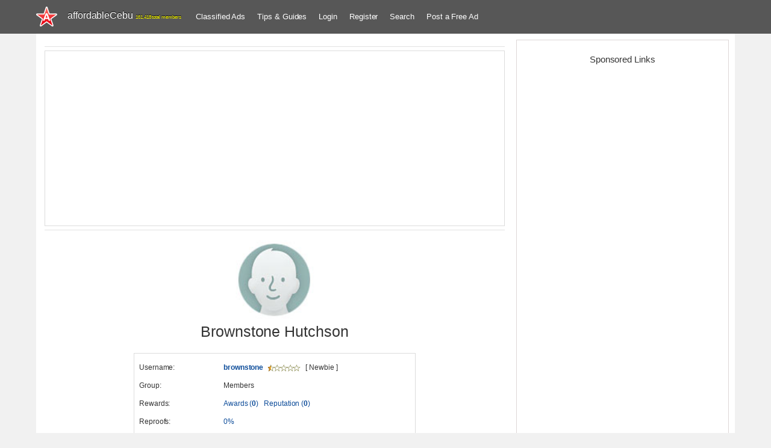

--- FILE ---
content_type: text/html; charset=UTF-8
request_url: https://www.affordablecebu.com/index/8-160704
body_size: 4962
content:
<!DOCTYPE html>
<html>
<head>
<title>Brownstone Hutchson profile</title>
 <meta content="Brownstone Hutchson 160704, Brownstone Hutchson personal data" name="keywords"/>
 <meta content="Brownstone Hutchson profile; Information about Brownstone Hutchson 160704." name="description"/>
 <meta name="viewport" content="width=device-width, initial-scale=1">
 <!--[if lt IE 9]>
<script type="text/javascript">
 var e = ("header,footer,article,aside,section,nav").split(',');
 for (var i = 0; i < e.length; i++) {
 document.createElement(e[i]);
 }
 </script>
<![endif]-->
 <link type="text/css" rel="stylesheet" href="/_st/my.css" />
 <link rel="icon" type="image/png" href="https://www.affordablecebu.com/image/affodablecebufavicon.png" />
 <script type="text/javascript">
 function addCommas(nStr)
{
 nStr += '';
 x = nStr.split('.');
 x1 = x[0];
 x2 = x.length > 1 ? '.' + x[1] : '';
 var rgx = /(\d+)(\d{3})/;
 while (rgx.test(x1)) {
 x1 = x1.replace(rgx, '$1' + ',' + '$2');
 }
 return x1 + x2;
}
 </script>

	<link rel="stylesheet" href="/.s/src/base.min.css" />
	<link rel="stylesheet" href="/.s/src/layer3.min.css" />

	<script src="/.s/src/jquery-3.6.0.min.js"></script>
	
	<script src="/.s/src/uwnd.min.js"></script>
	<script async defer src="https://www.google.com/recaptcha/api.js?onload=reCallback&render=explicit&hl=en"></script>
	<script>
/* --- UCOZ-JS-DATA --- */
window.uCoz = {"language":"en","site":{"host":"affordablecebu.ucoz.com","domain":"affordablecebu.com","id":"daffordablecebu"},"layerType":3,"ssid":"264311030000007325077","uLightboxType":1,"module":"index","country":"US","sign":{"5255":"Help"}};
/* --- UCOZ-JS-CODE --- */

		function _bldCont1(a, b) {
			window._bldCont && _bldCont(b);
			!window._bldCont && (IMGS = window['allEntImgs' + a]) && window.open(IMGS[0][0]);
		}
function loginPopupForm(params = {}) { new _uWnd('LF', ' ', -250, -100, { closeonesc:1, resize:1 }, { url:'/index/40' + (params.urlParams ? '?'+params.urlParams : '') }) }
function reCallback() {
		$('.g-recaptcha').each(function(index, element) {
			element.setAttribute('rcid', index);
			
		if ($(element).is(':empty') && grecaptcha.render) {
			grecaptcha.render(element, {
				sitekey:element.getAttribute('data-sitekey'),
				theme:element.getAttribute('data-theme'),
				size:element.getAttribute('data-size')
			});
		}
	
		});
	}
	function reReset(reset) {
		reset && grecaptcha.reset(reset.previousElementSibling.getAttribute('rcid'));
		if (!reset) for (rel in ___grecaptcha_cfg.clients) grecaptcha.reset(rel);
	}
/* --- UCOZ-JS-END --- */
</script>

	<style>.UhideBlock{display:none; }</style>

</head>
<body class="base">

<!--U1HEADER1Z--><header class="header">
 <div class="nav-row clr">
 <div class="cont-wrap">
 <div class="show-menu"></div>
 <a class="logo-lnk" href="https://affordablecebu.com/" title="Main">
 <!-- <logo> -->affordableCebu<!-- </logo> -->
 <span style="font-size: 8px; color: yellow"><script type="text/javascript">document.write(addCommas(161418));</script> total members</span>
 </a>
 <!-- <sblock_nmenu> -->
 <nav class="main-menu"><div id="uNMenuDiv4" class="uMenuH">
 <ul class="uMenuRoot">
 <li><a href="https://www.affordablecebu.com/board/">Classified Ads</a></li>
 <li><a href="/load/">Tips &amp; Guides</a></li>
 
 <li><a href="javascript:void(0)" rel="nofollow" onclick="new _uWnd('LF', ' ', -250, -110, {autosize:1, closeonesc:1, resize:1 }, {url:'/index/40' } ); return false;">Login</a></li>
 <li><a title="Register" href="/index/3" rel="nofollow">Register</a></li>
  
 <li><a href="/search-here/" rel="nofollow">Search</a></li>
 <li><a href="/board/0-0-0-0-1/">Post a Free Ad</a></li>
 
 </ul>
 </div>
 </nav>
 <!-- </sblock_nmenu> -->
 </div>
 </div>
 <script async src="https://pagead2.googlesyndication.com/pagead/js/adsbygoogle.js?client=ca-pub-5466898245111839"
 crossorigin="anonymous"></script>
 </header>
 <!-- </header> --><!--/U1HEADER1Z-->
 <section class="middle clr">
 <div class="u-container">
<div class="popup">
 <div class="popup-bd"><div align="center">
<style type="text/css">
 .udtb { text-align:left; padding:3px 0px }
 .udtlb { clear:left; float:left; width:120px; text-align:left; padding-right: 20px }
 .social-accounts { padding:10px 0 3px }
 .social-accounts a { opacity:.4 }
 .social-accounts .is-connected { opacity:1!important }
 .social-accounts .wait i { background:url(/.s/img/icon/ajsml.gif) no-repeat center center!important }
 .social-accounts a.cursor-default, .social-accounts a.cursor-default i { cursor:default!important }
</style>
 <hr/>
 <div style="border:1px solid gainsboro; padding:5px">
<!-- Profile Page Top Ad -->
<ins class="adsbygoogle"
 style="display:block"
 data-ad-client="ca-pub-5466898245111839"
 data-ad-slot="8504447805"
 data-ad-format="auto"
 data-full-width-responsive="true"></ins>
<script>
 (adsbygoogle = window.adsbygoogle || []).push({});
</script>
 </div>
 <hr/>
<div style="position:relative;text-align:center;">
 <img src="/pictures/avatar.jpg" alt="" width="150" height="150"/>

 <div style="font-size:25px">Brownstone Hutchson</div><br/>
 
 

</div>
 
 <div style="margin-left:auto; margin-right:auto; border: 1px solid gainsboro; max-width: 450px; padding: 8px; font-size:12px;">
<div id="block1" class="udtb"><div class="udtlb">Username:</div> <a href="javascript://" rel="nofollow" onclick="prompt('User's profile address','http://www.affordablecebu.com/index/8-160704')"><b>brownstone</b></a>  <span title="Rank: 1"><img alt="" name="rankimg" border="0" src="/.s/rnk/10/rank1.gif" align="absmiddle" /></span> [ Newbie ]</div>

<div id="block2" class="udtb"><div class="udtlb">Group:</div>
 Members 
</div>

<div id="block25" class="udtb"><div class="udtlb">Rewards:</div> <a href="javascript:;" rel="nofollow" onclick="new _uWnd('AwL', 'List of awards', 380, 200, { maxh:300, minh:100, closeonesc:1 }, { url:'/index/54-160704' } )" title="List of awards">Awards (<b>0</b>)</a>  &nbsp; <a title="View reputation history" class="repHistory" href="javascript:;" rel="nofollow" onclick="new _uWnd('Rh', ' ', 400, 250, { maxh:300, minh:100, closeonesc:1 }, { url:'/index/9-160704' } )">Reputation (<b>0</b>)</a></div>



<div id="block3" class="udtb"><div class="udtlb">Reproofs:</div> <a class="banPercent" title="View reproof history" href="javascript:;" rel="nofollow" onclick="new _uWnd('Bh', ' ', 400, 250, { maxh:300, minh:100, closeonesc:1 }, { url:'/index/21-160704' } )">0%</a> </div>


<div id="block6" class="udtb"><div class="udtlb">Status:</div> <span class="statusOffline">Offline</span></div>



<div id="block8" class="udtb"><div class="udtlb">Registration date:</div> Thursday, 07 December 2023, 1:14 AM</div>


<div id="block9" class="udtb"><div class="udtlb">Login date:</div> Thursday, 07 December 2023, 1:23 AM</div>



<div id="block11" class="udtb"><div class="udtlb">E-mail:</div>

 
 Email hidden
 


</div>







 


 </div>


 <hr />
 <div class="googleadbox">
 <div style="border:1px solid gainsboro; padding:5px">
 <!-- AC Profile Page Bottom Ad -->
<ins class="adsbygoogle"
 style="display:block"
 data-ad-client="ca-pub-5466898245111839"
 data-ad-slot="3760609914"
 data-ad-format="auto"></ins>
<script>
(adsbygoogle = window.adsbygoogle || []).push({});
</script>
 <!-- taboola start --> 
 <div id="taboola-below-article-thumbnails"></div>
<script type="text/javascript">
 window._taboola = window._taboola || [];
 _taboola.push({
 mode: 'thumbnails-a',
 container: 'taboola-below-article-thumbnails',
 placement: 'Below Article Thumbnails',
 target_type: 'mix'
 });
</script>
 <!-- taboola end -->
 </div>
 </div>

 <hr /><form method="post" action="/index" name="fuser" style="margin:0px"><table border="0" cellpadding="4" cellspacing="1" width="100%" id="usch" style="margin-left: auto;margin-right:auto;"><tr><td align="center"><input type="button" class="allUsersBtn" style="width:150px;" onclick="window.location.href='/index/15-1'" value="List of users" />&nbsp;<input type="text" class="uSearchFl" name="user" style="width:240px;text-align:center;" size="20" value="User's login" onclick="if (this.value=='User's login'){this.value='';}" maxlength="25" /> <input type="submit" class="uSearchFlSbm" style="width:150px;" value="Find user" /></td></tr></table><input type="hidden" name="a" value="15" /></form>
</div></div>
</div>
 </div>
 </div>
 <aside class="sidebar"> 
 <!--U1CLEFTER1Z--><!-- <block4-LOGINFORM> -->
<!-- </block4> -->

<!-- <block4902> -->
<div class="sidebox">
 <div class="sidebox-ttl"><!-- <bt> --><h4>Sponsored Links</h4><!-- </bt> --></div>
 <div class="sidebox-bd clr"><!-- <bc> -->
 
<div style="text-align: center">
<!-- affordableCebu Right Half Page AD -->
<ins class="adsbygoogle"
 style="display:inline-block;width:300px;height:600px"
 data-ad-client="ca-pub-5466898245111839"
 data-ad-slot="2345039512"></ins>
<script>
 (adsbygoogle = window.adsbygoogle || []).push({});
</script>

 
 <!-- Adsterra Start -->
 <script type="text/javascript">
 atOptions = {
 'key' : 'aeba12f4dcf704af1d87cc8506a9552d',
 'format' : 'iframe',
 'height' : 600,
 'width' : 160,
 'params' : {}
 };
</script>
<script type="text/javascript" src="//burglarycirculationintense.com/aeba12f4dcf704af1d87cc8506a9552d/invoke.js"></script>
 <!-- Adsterra End -->

</div>

 <!-- </bc> --></div>
 </div>
<!-- <block560> -->
<!-- <md560> --><!-- </mde> -->
<!-- </block560> -->

<!-- <block5773> -->
<div class="sidebox">
 <div class="sidebox-ttl"><h4><!-- <bt> -->Statistics<!-- </bt> --></h4></div>
 <div class="sidebox-bd clr"><div align="center" style="font-size: 14px"><!-- <bc> --><div class="tOnline" id="onl1">Online: <b>11</b></div> <div class="gOnline" id="onl2">Guests: <b>11</b></div> <div class="uOnline" id="onl3">Members: <b>0</b></div><hr/><!-- </bc> --></div></div>
 </div>
<!-- </block5773> --><!--/U1CLEFTER1Z-->
 </aside>
</section>
 <!--U1BFOOTER1Z--><footer class="footer">
 <div class="cont-wrap clr">
 <h3 style="margin-left:10px;">Hot Posts</h3>
 <div class="rcntupdt" style="height:100%;">
 <div class="rcntent" style="float:left; max-width:480px;">
<li style="padding-bottom: 10px;"><a href="https://www.affordablecebu.com/board/services/business_services/diesel_engine_generators_manufacturers_exporters_in_india_punjab_ludhiana_http_www_dieselpowerindia_com_91_9855167666/164-1-0-139813" alt="Diesel Engine Generators manufacturers exporters in India Punjab Ludhiana http://www.dieselpowerindia.com +91-9855167666" title="Diesel Engine Generators manufacturers exporters in India Punjab Ludhiana http://www.dieselpowerindia.com +91-9855167666">Diesel Engine Generators manufacturers exporters in India Punjab Ludhiana http://www.dieselpowerindia.com +91-9855167666</a></li><li style="padding-bottom: 10px;"><a href="https://www.affordablecebu.com/board/stuff/software/save_ost_emails_as_mhtml_quickly_with_datavare_tool/159-1-0-139812" alt="Save OST Emails as MHTML Quickly with DataVare Tool" title="Save OST Emails as MHTML Quickly with DataVare Tool">Save OST Emails as MHTML Quickly with DataVare Tool</a></li><li style="padding-bottom: 10px;"><a href="https://www.affordablecebu.com/board/jobs/legal/comprehensive_saudi_apostille_attestation_for_uae_educational_certificates/76-1-0-139811" alt="Comprehensive Saudi Apostille Attestation for UAE Educational Certificates" title="Comprehensive Saudi Apostille Attestation for UAE Educational Certificates">Comprehensive Saudi Apostille Attestation for UAE Educational Certificates</a></li><li style="padding-bottom: 10px;"><a href="https://www.affordablecebu.com/board/vehicles/cars/car_upholstery/23-1-0-139810" alt="Car Upholstery" title="Car Upholstery">Car Upholstery</a></li><li style="padding-bottom: 10px;"><a href="https://www.affordablecebu.com/board/vehicles/cars/car_painting/23-1-0-139809" alt="Car Painting" title="Car Painting">Car Painting</a></li>
 </div>
 <div class="rcntent" style="float:left; max-width:480px;">
 <div class="eBlockbox"> <div class="eBlock"> <div style="height: 100%; display: block; overflow:hidden">  <div class="entitle" style="margin-bottom:6px; text-align:left;"><a href="https://www.affordablecebu.com/load/directory/pnb_philippine_national_bank_calbayog_branch_and_contact_telephone_number/26-1-0-602" title="PNB (Philippine National Bank) Calbayog Branch and...">PNB (Philippine National Bank) Calbayog Branch and...</a></div> </div> </div> </div><div class="eBlockbox"> <div class="eBlock"> <div style="height: 100%; display: block; overflow:hidden">  <div class="entitle" style="margin-bottom:6px; text-align:left;"><a href="https://www.affordablecebu.com/load/internet/list_of_classified_ad_websites_in_cebu_philippines/14-1-0-628" title="List of Classified Ad Websites in Cebu, Philippine...">List of Classified Ad Websites in Cebu, Philippine...</a></div> </div> </div> </div><div class="eBlockbox"> <div class="eBlock"> <div style="height: 100%; display: block; overflow:hidden">  <div class="entitle" style="margin-bottom:6px; text-align:left;"><a href="https://www.affordablecebu.com/load/business/xcomp_computer_sales_and_services_business_profile/6-1-0-341" title="XComp Computer Sales and Services (Business Profil...">XComp Computer Sales and Services (Business Profil...</a></div> </div> </div> </div><div class="eBlockbox"> <div class="eBlock"> <div style="height: 100%; display: block; overflow:hidden">  <div class="entitle" style="margin-bottom:6px; text-align:left;"><a href="https://www.affordablecebu.com/load/business/vicsal_foundation_inc_company_profile/6-1-0-916" title="Vicsal Foundation, Inc. Company Profile">Vicsal Foundation, Inc. Company Profile</a></div> </div> </div> </div><div class="eBlockbox"> <div class="eBlock"> <div style="height: 100%; display: block; overflow:hidden">  <div class="entitle" style="margin-bottom:6px; text-align:left;"><a href="https://www.affordablecebu.com/load/directory/aboitiz_metro_manila_office_and_contact_telephone_number/26-1-0-490" title="Aboitiz Metro Manila Office and Contact/Telephone ...">Aboitiz Metro Manila Office and Contact/Telephone ...</a></div> </div> </div> </div>
 </div>
 <div class="rcntent" style="float:left; max-width:480px;">
 <!-- #37 'Hot Posts' --><div class="eBlockbox"> <div class="eBlock"> <div style="height: 100%; display: block; overflow:hidden">  <div class="entitle" style="margin-bottom:6px; text-align:left;"><a href="//www.affordablecebu.com/load/banking/can_i_renew_or_re_activate_my_closed_bank_account_in_bdo/13-1-0-29654" title="">Can I renew or re-activate my closed bank account in BDO?</a></div> </div> </div> </div><div class="eBlockbox"> <div class="eBlock"> <div style="height: 100%; display: block; overflow:hidden">  <div class="entitle" style="margin-bottom:6px; text-align:left;"><a href="//www.affordablecebu.com/load/banking/how_to_monitor_your_bank_statement_of_account_in_bpi_online/13-1-0-29610" title="">How to Monitor Your Bank Statement of Account in BPI Online?</a></div> </div> </div> </div><div class="eBlockbox"> <div class="eBlock"> <div style="height: 100%; display: block; overflow:hidden">  <div class="entitle" style="margin-bottom:6px; text-align:left;"><a href="//www.affordablecebu.com/load/banking/how_to_monitor_your_bank_statement_of_account_in_bpi_online/13-1-0-29610" title="">How to Monitor Your Bank Statement of Account in BPI Online?</a></div> </div> </div> </div><div class="eBlockbox"> <div class="eBlock"> <div style="height: 100%; display: block; overflow:hidden">  <div class="entitle" style="margin-bottom:6px; text-align:left;"><a href="//www.affordablecebu.com/load/banking/how_to_monitor_your_bank_statement_of_account_in_bpi_online/13-1-0-29610" title="">How to Monitor Your Bank Statement of Account in BPI Online?</a></div> </div> </div> </div><div class="eBlockbox"> <div class="eBlock"> <div style="height: 100%; display: block; overflow:hidden">  <div class="entitle" style="margin-bottom:6px; text-align:left;"><a href="//www.affordablecebu.com/load/banking/how_to_monitor_your_bank_statement_of_account_in_bpi_online/13-1-0-29610" title="">How to Monitor Your Bank Statement of Account in BPI Online?</a></div> </div> </div> </div>
 </div>
 </div>
 </div>
 <div class="cont-wrap clr" style="text-align:center">
 <!-- <copy> --><a href="https://www.affordablecebu.com/">affordableCebu</a> Classified Ads</a> &copy; 2010-2025<!-- </copy> --> | 
 <div class="ucoz-copy"><!-- "' --><span class="pbs9Mapp"><a href="https://www.ucoz.com/"><img style="width:80px; height:15px;" src="/.s/img/cp/svg/16.svg" alt="" /></a></span></div>
 <a href="https://www.affordablecebu.com/index/about_us/0-2">About Us</a> | <a href="/index/0-3" rel="nofollow">Contact Us</a> | <a href="https://www.affordablecebu.com/sitemap.xml">Sitemap</a>
|
 <a href="https://www.affordablecebu.com/disclaimer" rel="nofollow">Disclaimer</a> | <a href="https://www.affordablecebu.com/privacy-policy" rel="nofollow">Privacy Policy</a> | <a title="Sign Up" href="/index/3" rel="nofollow"><!--<s3089>-->Sign Up<!--</s>--></a><br/>

 </div>

 
</footer><!--/U1BFOOTER1Z-->
<script>$(document).ready(function(){$(".sidebox").has(".searchForm").addClass("srch");var a=$("body");a.addClass("fadeIn");a.has(".forumContent").addClass("forum-width");$(".main-menu li li:has(ul) > a").addClass("sub-mn");var b=$(".main-menu");$(".show-menu").click(function(){b.toggle("slow");$(this).toggleClass("opened")});$("a.logo-lnk").click(function(a){$(a.target).hasClass("uz-signs")&&a.preventDefault()})});</script>
<div style="display:none !important;">
 <span id="easygetdm">, </span>
 
<script type="text/javascript">
 window._taboola = window._taboola || [];
 _taboola.push({flush: true});
</script>
 </div>
</body>
</html><script>var uwnd_scale = {w:1, h:1 };</script>
<!-- 0.04601 (s758) -->

--- FILE ---
content_type: text/html; charset=utf-8
request_url: https://www.google.com/recaptcha/api2/aframe
body_size: -88
content:
<!DOCTYPE HTML><html><head><meta http-equiv="content-type" content="text/html; charset=UTF-8"></head><body><script nonce="qX87aG8OasbueRu3xUO58g">/** Anti-fraud and anti-abuse applications only. See google.com/recaptcha */ try{var clients={'sodar':'https://pagead2.googlesyndication.com/pagead/sodar?'};window.addEventListener("message",function(a){try{if(a.source===window.parent){var b=JSON.parse(a.data);var c=clients[b['id']];if(c){var d=document.createElement('img');d.src=c+b['params']+'&rc='+(localStorage.getItem("rc::a")?sessionStorage.getItem("rc::b"):"");window.document.body.appendChild(d);sessionStorage.setItem("rc::e",parseInt(sessionStorage.getItem("rc::e")||0)+1);localStorage.setItem("rc::h",'1763824626825');}}}catch(b){}});window.parent.postMessage("_grecaptcha_ready", "*");}catch(b){}</script></body></html>

--- FILE ---
content_type: text/css
request_url: https://www.affordablecebu.com/_st/my.css
body_size: 4951
content:
html{box-sizing:border-box;font-family:arial,sans-serif;font-weight:normal;font-style:normal;font-size:16px;line-height:1.58;letter-spacing:-.003em;text-rendering:optimizeLegibility;-webkit-font-smoothing: antialiased;color: rgba(0,0,0,.8);-ms-text-size-adjust: 100%;-webkit-text-size-adjust: 100%;}
@media(min-width:30em){html{font-size:130%;}}
@media(min-width:60em){html{font-size:135%;}}
@media(min-width:120em){html{font-size:160%}}
h1{font: 190%/1 arial,sans-serif;padding:.3em 0 .3em 0;margin:0;}
h2{font: 140%/1 arial,sans-serif;padding:1em 0 1em 0;margin:0;color:#222;}
h3{font: 120%/1 arial,sans-serif;padding:1em 0 1em 0;margin:0;}
h4{font-size: 15px; font-weight:normal;padding:.2em 0 .2em 0;margin:0;}
article, aside, details, figcaption, figure, footer, header, main, nav, section, summary {display: block;}
audio, canvas, video {display: inline-block;}
audio:not([controls]) {display: none;height: 0;}
[hidden] {
 display: none;
}
body {
 font: 16px arial,sans-serif;
 line-height: 1.5em;
 margin: 0;
 background-color:#f1f1f1
}
a {
 background: transparent;
}
a:focus {
 outline: thin dotted;
}
a:active,
a:hover {
 outline: 0;
}
img {
 border: 0;
}
svg:not(:root) {
 overflow: hidden;
}
figure {
 margin: 0;
}
fieldset {
 margin: 0 2px;
 padding: 0.35em 0.625em 0.75em;
 border: 1px solid #c0c0c0;
}
legend {
 padding: 0;
 border: 0;
}
button,
input,
select,
textarea {
 margin: 0;
 font-family: inherit;
}
button,
input {
 line-height: normal;
}
button,
select {
 text-transform: none;
}
button,
html input[type="button"],
input[type="reset"],
input[type="submit"] {
 cursor: pointer;
}
button[disabled],
html input[disabled] {
 cursor: default;
}
input[type="checkbox"],
input[type="radio"] {
 box-sizing: border-box;
 padding: 0;
}
input[type="search"] {
 -webkit-box-sizing: content-box;
 -moz-box-sizing: content-box;
 box-sizing: content-box;
 -webkit-appearance: textfield;
}
input[type="search"]::-webkit-search-cancel-button,
input[type="search"]::-webkit-search-decoration {
 -webkit-appearance: none;
}
button::-moz-focus-inner,
input::-moz-focus-inner {
 padding: 0;
 border: 0;
}
textarea {
 overflow: auto;
 vertical-align: top;
}

#uNetRegF td {
 text-align: left;
}

/*------------------------------------*\
 $General
\*------------------------------------*/


body.base {
 border: none;
}

hr {
 display: block;
 margin: .4em 0;
 padding: 0;
 height: 0;
 border: 0;
 border-top: 1px solid #e1e1e1;
}

img {
 vertical-align: middle;
}

fieldset {
 margin: 0;
 padding: 0;
 border: 0;
}

textarea {
 resize: vertical;
}
 
a {
 color: #0E4D9A;
 text-decoration: none;
}

a:hover {
 text-decoration: underline;
}

.clr:after {
 display: table;
 clear: both;
 content: '';
}

.cont-wrap {
 margin: 0 auto;
}

.opened {
 opacity: .75;
}

.middle {
 -webkit-box-sizing: border-box;
 -moz-box-sizing: border-box;
 box-sizing: border-box;
 margin: 0 auto;
 padding: 10px;
 max-width: 1160px;
background-color: #ffffff 
}

.sidebar{
 position: relative;
 float: right;
 width: 31%;
}


.u-container {
 float: left;
 width: 67% !important;
 padding: 5px 4px;
}

.content {
 padding: 0px;
 min-width: 1px;
 min-height: 1px;
}

#idContentoEditbrief {margin-top:20px !important}
#idAreaoEditbrief {height: 400px !important;}
textarea#brief {height: 300px !important;}
.adentriesdtls {padding: 3px 10px 0px 0px;}
.fltrt {float: right;}
.clrbt {clear:both}
#entrylist {width: 100%;border-top: 1px solid #e3e3e3;}
.middlealign {margin-left:auto; margin-right:auto;}
/*------------------------------------*\
 $Button
\*------------------------------------*/

input[type="submit"],
input[type="reset"],
input[type="button"],
select {
 padding: 14px;
 cursor: pointer;
}
input[type="submit"]:disabled,
input[type="reset"]:disabled,
input[type="button"]:disabled,
select:disabled {
 background-color: #e3e3e3;
}

.manTdText input[type="button"],
.manTd2 input[type="button"],
.commTd2 input[type="button"],
.manTdBrief input[type="button"],
select.codeButtons,
input[type="button"].codeButtons,
#iplus input[type="button"] {
 padding: 3px 5px;
 font-size: 12px;
}

input[type="button"][id^="bid-"] {
 margin-left: 3px;
 padding: 6px;
}


input[type="text"],
input[type="password"],
textarea {
 -webkit-box-sizing: border-box;
 -moz-box-sizing: border-box;
 box-sizing: border-box;
}

textarea {
 width: 100%;
}

input[type="button"]#newPhtBt {
 width: auto !important;
}

input[type="button"]#order-button {
 padding: 0 5px;
}

/*------------------------------------*\
 $Header
\*------------------------------------*/
.nav-row {
 width: 100%;
 background-color: #575757;
 z-index:2000
}

.nav-row .cont-wrap {
 -webkit-box-sizing: border-box;
 -moz-box-sizing: border-box;
 box-sizing: border-box;
 margin: 0 auto;
 min-height: 45px;
 max-width: 1160px;
}

.logo-lnk {
 display: table-cell;
 vertical-align: middle;
 -webkit-box-sizing: border-box;
 -moz-box-sizing: border-box;
 box-sizing: border-box;
 padding-right:16px;
 height: 40px;
 color: #fff;
 white-space: nowrap;
 line-height: 40px;
 -webkit-transition: all .3s ease;
 transition: all .3s ease;
 text-shadow: 0 -1px 1px #000;
padding-bottom: 1px;

}

.logo-lnk:hover {
 opacity: .95;
}

.logo-lnk:before {
 display: inline-block;
 padding-right: 10px;
 width: 38px;
 height: 38px;
 background: url('/Images/affordableCebu-logo.png') no-repeat 0 50%;
 content: '';
 vertical-align: middle;
}

.logo-lnk:hover {
 text-decoration: none;
}

.show-menu {
 display: none;
}


/*------------------------------------*\
 $Menu
\*------------------------------------*/

.main-menu {
 display: table-cell;
 text-align: right;
}

.main-menu ul a:hover + ul { }

.main-menu ul {
 margin: 0;
 padding: 0;
 list-style: none;
}

.main-menu li {
 position: relative;
 display: inline-block;
 text-align: center;

}


.main-menu a {
 display: inline-block;
 -webkit-box-sizing: border-box;
 -moz-box-sizing: border-box;
 box-sizing: border-box;
 padding: 8px;
 color: #fff;
 vertical-align: middle;
 white-space: nowrap;
 font-size:13px;
}

.main-menu a:hover {
 color: #2BBAC0;
 text-decoration: none;
}

.main-menu li ul {
 display: none;
 background-color: #000;
}

.main-menu li ul a {
 padding-top: 5px;
 padding-bottom: 5px;
}

.main-menu li:hover > ul {
 position: absolute;
 top: 100%;
 right: 0;
 z-index: 10;
 display: block !important;
}

.main-menu li li {
 display: block;
 margin: 0;
 padding: 0;
 min-width: 80px;
 width: 100%;
 text-transform: none;
}

.main-menu li li a {
 display: block;
 width: 100%;
 font-size: 1em;
 text-align:left;
}
.main-menu li ul > li {
 position: relative;
}

.main-menu li ul li ul {
 padding: 10px 0;
}
.main-menu li ul li:hover > ul{
 position: absolute;
 top: -10px;
 right: 100%;
 left: inherit;
 z-index: 10;
 display: block;
}

.sidebar .uMenuV ul {
 padding-left: 15px;
}

/*------------------------------------*\
 $Paginator
\*------------------------------------*/

.switchActive, .switchDigit, .switchBack, .switchNext, .swchItemA, .swchItem, .swchItemA1, .swchItem1 {padding: 5px 9px;}
.switchActive, .swchItemA, .swchItemA1 {border: none; background-color: #4d90fe; color: #fff;}

.catPages1 {
 padding-bottom: 10px;
}

.content .catPages1 {
 padding: 20px 0 10px;
 border-top: 1px solid #d5d5d5;
}

/*------------------------------------*\
 $Content
\*------------------------------------*/

.eBlock, .gTable {padding-top: 10px;}
.adCat {max-width:100%; height:100px;}
.eBlockbox {border-top: 1px solid #e1e1e1;}
.listAdTitle {color: #fa825a; font-size: 17px;}

.eTitle > div {
 color: #000;
}

.eTitle a {
 color: #0E4D9A;
 font-weight: 600;

}

.eTitle a:hover,
.catLink:hover {
 text-decoration: underline;
}
.eTitle div[style^="float:right"] a {font-size: inherit;}

.eMessage,
.cMessage {
 font-weight: 300;
}

.eText img {max-width: 100%;}
.eDetails {font-size: 8pt; /*12/15*/ font-family: Arial, sans-serif; text-align:left;}
.eDetails a {font-weight: 600;}
.views {padding-left: 23px; background: url('/.s/img/vi/vico-views.png') no-repeat left center;}
.comments {background: url('/.s/img/vi/vico-comments.png') no-repeat left center; padding-left: 23px;}
.author {padding-left: 18px; background: url('/.s/img/vi/vico-author.png') no-repeat left center;}
.ed-sep {display: inline-block;padding: 0 5px;}

#testBlockD .eTitle {
 font-size: 1.33em;
}

.eVariant label {
 padding-left: 5px;
}

#cntContaineroEditdscr,
#cntContaineroEditmessage {
 padding-top: 10px !important;
}

.memberDetails {padding-top: 5px;border-top: 1px solid #ccc;overflow: hidden;display: block;margin-top: 5px;}
/*------------------------------------*\
 $Comment
\*------------------------------------*/

.content .cMessage {font-size: 1em;line-height: 1.5;}
#allSmiles {font-size: .86667em;}
.cMessage ul {overflow: hidden;margin: 0;list-style-position: inside;}
.cMessage .user_avatar {display: block;float: left;overflow: hidden;margin: 0 6px 6px 0;padding: 4px;}

/*------------------------------------*\
 $Sidebar
\*------------------------------------*/

.sidebox {
 -webkit-box-sizing: border-box;
 -moz-box-sizing: border-box;
 box-sizing: border-box;
 margin-bottom: 15px;
 padding: 20px;
 border: 1px solid #ddd7d7;
}

.sidebox-ttl {
 padding-bottom: 15px; 
 text-align: center;
 font-size: 1.3333333em; /*20/15*/
 line-height: 1.2;
}

.sidebox-bd {
 word-wrap: break-word;
}

.ulb-mid {
 color: #000;
}

.calMonthLink {
 color: #000;
 font-size: 1.1538em; /*15/13*/
}


.calWday,
.calWdaySe,
.calWdaySu {
 color: #61b3a3;
 font-size: .92308em; /*12/13*/
}

.calMday {
 padding: 3px 5px;
 border: 5px solid transparent;
}

.calMdayIsA {
 cursor: pointer;
}

.calMdayIsA,
.calMdayA {
 border: 5px solid transparent;
 border-radius: 5px;
 background-color: #61b3a3;
 color: #fff;
 -webkit-transition: background-color .3s ease;
 transition: background-color .3s ease;
}

.calMdayIsA:hover {
 background-color: #006e63;
}

.calMdayIsA:active {
 background-color: #006e63;
 -webkit-transition: background-color 0s ease;
 transition: background-color 0s ease;
}

.calMdayLink {
 font-weight: bold;
}

.calMdayIsA .calMdayLink {
 color: #fff;
 font-style: normal;
}

.calMdayIsA .calMdayLink:hover {
 text-decoration: none;
}

.archUl {
 margin: 0;
 padding: 0;
 list-style: none;
}

.cMessage img {max-width:100%;}

#mchatBtn {
 padding: 3px 5px;
 font-size: 9px;
}

#mchatNmF {
 -webkit-box-sizing: border-box;
 -moz-box-sizing: border-box;
 box-sizing: border-box;
}

.pollQue {
 font: 1.2308em Verdana, helvetica, arial, sans-serif !important;
}

.answer {
 font: 13px Verdana, helvetica, arial, sans-serif;
}

.pollButton {
 padding: 10px 0;
}

.pollLnk a {
 white-space: nowrap;
 font-size: 1em !important;
}

.pollTot {
 font-size: 1em !important;
}

.cat-blocks.gTable {
 margin-top: 0;
 border-top: none;
}

.sidebar .gTableTop a,
.sidebar .gTableTop {
 color: #61B3A3;
}

.cat-blocks.gTable:before {
 border: none;
}

.cat-blocks.gTable div {
 font-size: 13px !important;
}

.cat-blocks.gTable .forumNameTd {
 border-top: none;
}

.cat-blocks.gTable a:hover {
 text-decoration: underline;
}

.sidebar .gTableTop,
.sidebar .gTableSubTop,
.sidebar.forumNameTd {
 border: none;
 background-color: transparent;
}

/*------------------------------------*\
 $Search
\*------------------------------------*/

.queryField {
 -webkit-box-sizing: border-box;
 -moz-box-sizing: border-box;
 box-sizing: border-box;
 padding: 6px 7px 7px 10px !important;
 width: 100%;
 height: 30px;
 border: 1px solid #e9e9e9;
}

.searchSbmFl {
 overflow: hidden;
 margin: 0 !important;
 padding: 0 !important;
 width: 40px;
 height: 30px;
 border: none !important;
 background: #61b3a3 url('/.s/t/2001/srch.png') no-repeat 50% 50% !important;
 text-indent: -10000px;
}

.searchSbmFl:hover {
 background-color: #81c8bd !important;
}

.searchSbmFl:active {
 background-color: #006e63 !important;
}

.sidebox.srch .searchForm {
 position: relative;
 display: block;
}

.sidebox.srch .searchSbmFl {
 position: absolute;
 top: 0px;
 right: 0px;
}

/*------------------------------------*\
 $Footer
\*------------------------------------*/

.footer {
 min-height: 50px;
 width: 100%;
 background-color: #393939;
 color: #fff;
 font-size: .8em; /*12/15*/
}

.footer a {
 color: #fff;
}

.footer .cont-wrap {
 -webkit-box-sizing: border-box;
 -moz-box-sizing: border-box;
 box-sizing: border-box;
 margin: 0 auto;
 padding: 10px 10px 0;
 max-width: 1200px;
}

.ucoz-copy {
 float: right;
}


/*------------------------------------*\
 $Popup
\*------------------------------------*/

.popup-bd input[type="submit"],
.popup-bd input[type="button"] {
 padding: 4px 5px;
}

.popup-head {
 -webkit-box-sizing: border-box;
 -moz-box-sizing: border-box;
 box-sizing: border-box;
 width: 100%;
 background-color: #393c41;
}

.popup-ttl {
 display: inline-block;
 height: 70%;
 background-color: #2BBAC0;
 color: #fff;
 text-transform: uppercase;
 white-space: nowrap;
 font: bold 1.3333em/60px 'Open Sans' sans-serif; /*20/15*/
}

.popup-ttl:before {
 display: inline-block;
 padding-right: 10px;
 width: 18px;
 height: 22px;
 background: url(/.s/t/2001/user.png) no-repeat 0 50%;
 content: '';
 vertical-align: sub;
}

.popup-bd { 
 position: relative;
 font-size: .9333333em; /*14/15*/
}

.statusOffline {
 color: #F90909;
 font-weight:bold
}

#block22 {
 padding: 15px 0;
}

.popup-bd .user_avatar {
 display: block;
 padding: 10px;
}

.popup-bd #usch {
 padding: 15px 0;
}


/*------------------------------------*\
 $Media Queries
\*------------------------------------*/

@media screen and (max-width: 880px) { 

 .nav-row {
 background-color: #575757;
 }

 .nav-row .cont-wrap {
 position: relative;
 -webkit-box-sizing: border-box;
 -moz-box-sizing: border-box;
 box-sizing: border-box;
 padding: 0;
 width: 100%;
 height: 40px;
 text-align: center;
 display: block;
 }

 .logo-lnk {
 display: block;
 overflow: hidden;
 margin-left: 80px;
 padding: 0px 5px;
 text-align: center;
 text-overflow: ellipsis;
 }

 .show-menu {
 position: absolute;
 top: 0;
 display: block;
 width: 60px;
 height: 44px;
 border-bottom: 1px solid #5E948A;
 background-color: #4d90fe;
 background-position: 50% 50%;
 background-repeat: no-repeat;
 cursor: pointer;
 -webkit-transition: opacity .3s ease;
 transition: opacity .3s ease;
 }

 .show-menu:hover {
 opacity: .75;
 }

 .searchSbmFl:hover {
 background-color: #81c8bd !important;
 }

 .searchSbmFl:active {
 background-color: #006e63 !important;
 }
 
 /*------ Mobile menu ------*/
 .show-menu {
 left: 0;
 background-image: url('/.s/t/2001/menu.png');
 }

 .main-menu {
 display: none;
 float: left;
 margin-top: 10px;
 margin-bottom: 10px;
 width: 100%;
 background-color: #4d90fe;
 }

 .main-menu ul {
 display: block;
 }

 .main-menu .uMenuRoot > li {
 margin: 0;
 padding: 0;
 }

 .main-menu .uMenuRoot > li > a:hover:before,
 .main-menu .uMenuRoot > li > a.uMenuItemA:before,
 .main-menu .uMenuRoot > .uWithSubmenu:hover > a:before,
 .sub-mn:after {
 display: none;
 }

 .main-menu li {
 display: block;
 min-height: 40px;
 text-align: left;
 text-transform: none;
 }
 
 .main-menu li li,
 .main-menu li li:first-child {
 border: none;
 } 

 .main-menu li ul li:hover ul {
 padding-right: 0;
 border-right: none;
 }

 .main-menu li a {
 display:block;
 margin: 0;
 padding: 0 0 0 10px;
 width: 100%;
 height: 40px;
 font-size: 1em;
 line-height: 40px;
 }

 .main-menu a:hover,
 .main-menu .uMenuItemA {
 background-color: #f3f3f3;
 color: #4d90fe;
 }

 .main-menu .uMenuRoot li ul {
 position: static !important;
 display: block !important;
 margin: 0;
 padding: 0;
 background: transparent;
 }

 .main-menu .uMenuRoot > li {
 height: auto;
 }

 .main-menu li li a {
 padding: 0 0 0 40px;
 }

 .main-menu li li li a {
 padding-left: 70px;
 }

 .main-menu li li li li a {
 padding-left: 90px;
 }

 /*------ Mobile menu ------*/
}

@media screen and (max-width: 800px) { 

 .sidebar {
 float: none;
 margin-left: 0;
 width: 100%;
 }

 .u-container {
 float: none;
 width: 100%;
 }

 .sidebox.srch .searchForm,
 .calTable {
 margin: 0 auto;
 max-width: 400px;
 }

 .sidebox-bd {
 margin: 0 auto;
 max-width: 380px;
 text-align: center;
 }
 
li.uRelatedEntry {text-align: left !important;}
 
 #MCaddFrm {
 text-align: left;
 }

 .archLink {
 text-decoration: underline;
 }

 .archLink:hover {
 text-decoration: none;
 }

 .sidebox-bd > li {
 list-style: none;
 }

 .forumContent {
 -webkit-box-sizing: border-box;
 -moz-box-sizing: border-box;
 box-sizing: border-box;
 margin: 0 40px;
 }
}

@media screen and (max-width: 640px) {
 .sidebox {
 padding: 25px 5px;
 }

 {
 font-size: 16px; 
 }

.cont-wrap {
 padding: 15px 20px;
 }
 .eMessage img, .eText img {max-width: 100% !important; float: none;margin-bottom: 0px !important;}
}

 .content .eTitle {
 margin-bottom: 10px;
 }

@media screen and (max-width: 480px) {
 :before {font-size: 16px}
 .adCat {height: 100px}
 .eTitle {font: 130%/1 arial,sans-serif !important;}
}


@media screen and (min-width: 881px) {
 .main-menu {
 display: table-cell;
 line-height: 40px;
 }
 .main-menu .uMenuItemA,
 .main-menu .uWithSubmenu:hover > a {
 color: #76cebd;
 text-decoration: none;
 }
}

@media screen and (min-width: 1200px) {
.footer .cont-wrap, .nav-row .cont-wrap {padding-right: 0; padding-left: 0;}
 }

@media only screen and (max-width: 960px) {
.u-container, .sidebar {float:none; width: auto !important}
}

.commTable {background: #dbe1e8; padding: 10px; width: 100%;}

.googleadbox {text-align:center; padding-top: 15px; padding-bottom: 15px; width: 100%; min-width:125px; margin-left:auto; margin-right:auto;}
.advertiserBox {border: 1px solid gainsboro; padding: 10px 5px; background-color: #D1F0F9; text-align:center;margin-bottom:20px;margin-left:auto;margin-right:auto;}
.toolbarBottom {margin-left: auto; margin-right:0px !important;}
table.catsTable {margin-left: auto;margin-right: auto;width: 60%;min-width: 283px;}
a.catName {margin: 0px 10px;text-transform: uppercase;font-size: 1.1em;}
td.catsTd {padding: 5px;background-color: #D4FCFD;border-radius:10px;}
.manFlaCountry {width: 160px;}
span.statusOnline {color: #0DCC0D;font-weight: bold;}
li.uRelatedEntry {margin-bottom: 10px;}
span.user_avatar img {border-radius: 50px;moz-border-radius:50px;}
td.eText {word-wrap: break-word; width:100%;}
.eText a, .cMessage a {font-weight:bold}
a.catSortLink {border: 1px solid gainsboro;padding: 5px;margin-bottom: 5px;}
.quoteMessage {background-color: aliceblue;padding: 5px;font-style: italic;}
.comEnt {border-top: 1px solid gainsboro;}
.catsTable {font-size: 12px;}
.catNameActive {font-weight: bold;text-decoration: underline;}
.manTd1 {width: 111px !important;}
ul.uRelatedEntries {padding-left: 0px; list-style-type: none;}
.entimgthumb {float: left;margin: 0 5px 0 0 !important;width: 100px;height: 80px;overflow: hidden; background: #696969;}

@media only screen and (max-width: 720px) {

.forum-width {min-width: auto;}
.forumContent {margin: 0 10px;}
.gTableSubTop, .forumLastPostTd, .forumPostTd, .forumThreadTd {display: none;}
}
blockquote {font-style: italic;font-family: Georgia, Times, "Times New Roman", serif;padding: 2px 0;border-style: solid;border-color: #ccc;border-width: 0;}
blockquote {padding-left: 20px;padding-right: 8px;border-left-width: 5px;}
.popup-bd table {font-size: 12px; max-width: 700px; border: 1px solid gainsboro;padding-left:5px;}
#tableEntry td, #tableEntry th {border: 1px solid black;}
#tableEntry td { text-align:left;}
.cMessage {
 line-height: 1.2;
 word-wrap:break-word; 
 overflow-wrap: break-word;
 -ms-word-break: break-all;
 word-break: break-word;
 -ms-hyphens:auto;
 -moz-hyphens:auto;
 -webkit-hyphens:auto;
 hyphens:auto;
}
.manTable td {text-align:left;}
.manTdBut {text-align:center !important;}
#siM39, #tagsTd1, #tagsTd2, #sbsctr {display:none;}
.captcha-block {display: table !important;}
.captcha-answer {width:60px !important;}
table.cBlock1, table.cBlock2 {width:100%; padding:0px; border-spacing:0px;}
h2.h2sidebox {font-size: 15px !important; font-weight:normal !important;}
.simentrsTitle {padding: 6px 0 6px 0; border-top: 1px solid #e1e1e1; text-align:left;}
td.brdcrumb, .brdcrumb a:link, .brdcrumb a:active, .brdcrumb a:visited {width: 80%; color:#aeaeae}
.commReg {align:center;}
.comselector {padding-top: 15px; padding-bottom:15px; text-align:center}
.comrating {float:right;font-size:11px;font-family:Arial,sans-serif;}
td.modpanel {white-space: nowrap; text-align:right;}
.bottomentrybrkr {margin-top:20px;clear:both;}
.cmessage2 {text-align:left;clear:both;padding:2px 0;}
.cAnswer2 {text-align:left;clear:both;}
.answerurl {clear:both;padding:4px 0;font-size:7pt;}
table.commTable2 {border:0px; width:100%; border-spacing:1; padding:2px;}
td.commTd1 {width:10%;}
.commTd1x {white-space:nowrap;}
table.commessagex {border:0px; padding:0px; border-spacing:0px; width:100%;}
td.totalcommx {width:100%; height:25px;}
.content {table-layout:fixed; width:100%}
.recaptcha-wrapper {width: 150px !important;}
form#addEntForm {font: 13px 'v', sans-serif;}
.brdcrumb, .modpanel {font-size:14px;}
.addetails {display:inline-block; max-width:100%;}
.rcntupdt {height:100%;}
.rcntent {margin:10px;}